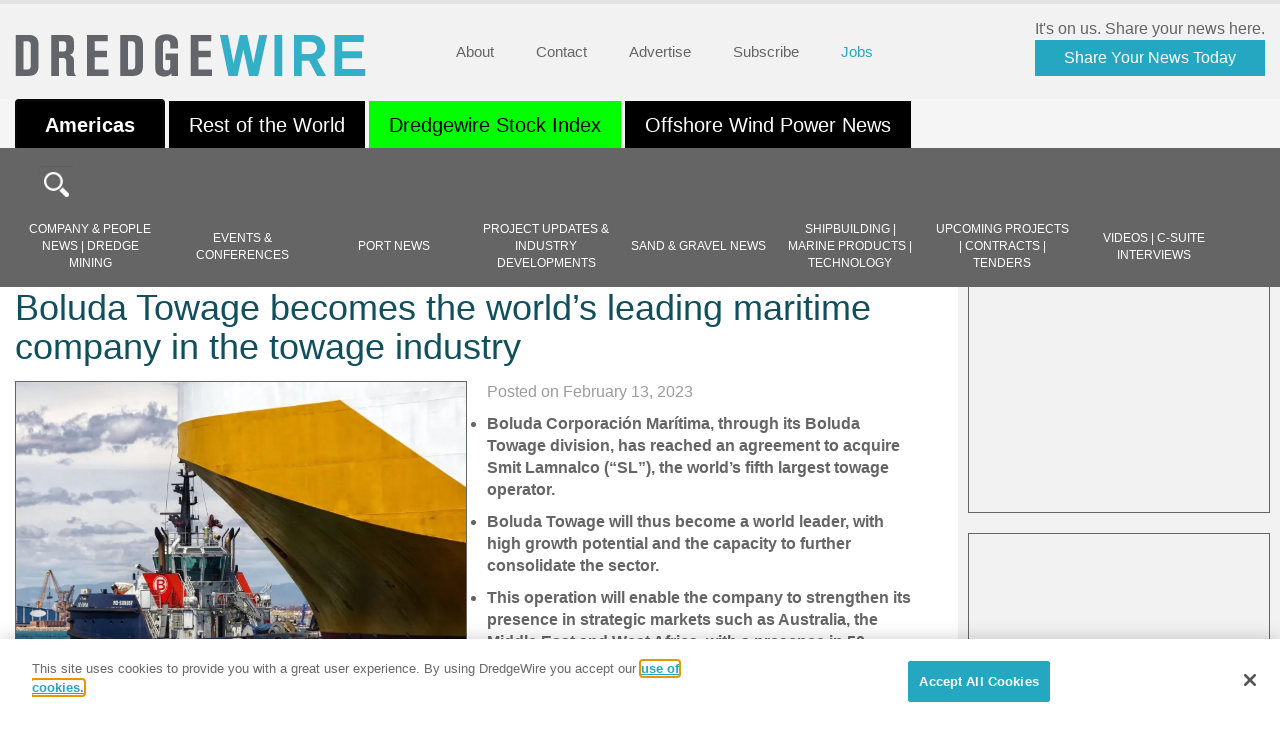

--- FILE ---
content_type: text/html; charset=utf-8
request_url: https://www.google.com/recaptcha/api2/anchor?ar=1&k=6LdzTn0dAAAAAE4Eg9Wih4I57NVHUHiFEZcgQwWb&co=aHR0cHM6Ly9kcmVkZ2V3aXJlLmNvbTo0NDM.&hl=en&v=N67nZn4AqZkNcbeMu4prBgzg&size=invisible&anchor-ms=20000&execute-ms=30000&cb=z6qxyqyh6vac
body_size: 48641
content:
<!DOCTYPE HTML><html dir="ltr" lang="en"><head><meta http-equiv="Content-Type" content="text/html; charset=UTF-8">
<meta http-equiv="X-UA-Compatible" content="IE=edge">
<title>reCAPTCHA</title>
<style type="text/css">
/* cyrillic-ext */
@font-face {
  font-family: 'Roboto';
  font-style: normal;
  font-weight: 400;
  font-stretch: 100%;
  src: url(//fonts.gstatic.com/s/roboto/v48/KFO7CnqEu92Fr1ME7kSn66aGLdTylUAMa3GUBHMdazTgWw.woff2) format('woff2');
  unicode-range: U+0460-052F, U+1C80-1C8A, U+20B4, U+2DE0-2DFF, U+A640-A69F, U+FE2E-FE2F;
}
/* cyrillic */
@font-face {
  font-family: 'Roboto';
  font-style: normal;
  font-weight: 400;
  font-stretch: 100%;
  src: url(//fonts.gstatic.com/s/roboto/v48/KFO7CnqEu92Fr1ME7kSn66aGLdTylUAMa3iUBHMdazTgWw.woff2) format('woff2');
  unicode-range: U+0301, U+0400-045F, U+0490-0491, U+04B0-04B1, U+2116;
}
/* greek-ext */
@font-face {
  font-family: 'Roboto';
  font-style: normal;
  font-weight: 400;
  font-stretch: 100%;
  src: url(//fonts.gstatic.com/s/roboto/v48/KFO7CnqEu92Fr1ME7kSn66aGLdTylUAMa3CUBHMdazTgWw.woff2) format('woff2');
  unicode-range: U+1F00-1FFF;
}
/* greek */
@font-face {
  font-family: 'Roboto';
  font-style: normal;
  font-weight: 400;
  font-stretch: 100%;
  src: url(//fonts.gstatic.com/s/roboto/v48/KFO7CnqEu92Fr1ME7kSn66aGLdTylUAMa3-UBHMdazTgWw.woff2) format('woff2');
  unicode-range: U+0370-0377, U+037A-037F, U+0384-038A, U+038C, U+038E-03A1, U+03A3-03FF;
}
/* math */
@font-face {
  font-family: 'Roboto';
  font-style: normal;
  font-weight: 400;
  font-stretch: 100%;
  src: url(//fonts.gstatic.com/s/roboto/v48/KFO7CnqEu92Fr1ME7kSn66aGLdTylUAMawCUBHMdazTgWw.woff2) format('woff2');
  unicode-range: U+0302-0303, U+0305, U+0307-0308, U+0310, U+0312, U+0315, U+031A, U+0326-0327, U+032C, U+032F-0330, U+0332-0333, U+0338, U+033A, U+0346, U+034D, U+0391-03A1, U+03A3-03A9, U+03B1-03C9, U+03D1, U+03D5-03D6, U+03F0-03F1, U+03F4-03F5, U+2016-2017, U+2034-2038, U+203C, U+2040, U+2043, U+2047, U+2050, U+2057, U+205F, U+2070-2071, U+2074-208E, U+2090-209C, U+20D0-20DC, U+20E1, U+20E5-20EF, U+2100-2112, U+2114-2115, U+2117-2121, U+2123-214F, U+2190, U+2192, U+2194-21AE, U+21B0-21E5, U+21F1-21F2, U+21F4-2211, U+2213-2214, U+2216-22FF, U+2308-230B, U+2310, U+2319, U+231C-2321, U+2336-237A, U+237C, U+2395, U+239B-23B7, U+23D0, U+23DC-23E1, U+2474-2475, U+25AF, U+25B3, U+25B7, U+25BD, U+25C1, U+25CA, U+25CC, U+25FB, U+266D-266F, U+27C0-27FF, U+2900-2AFF, U+2B0E-2B11, U+2B30-2B4C, U+2BFE, U+3030, U+FF5B, U+FF5D, U+1D400-1D7FF, U+1EE00-1EEFF;
}
/* symbols */
@font-face {
  font-family: 'Roboto';
  font-style: normal;
  font-weight: 400;
  font-stretch: 100%;
  src: url(//fonts.gstatic.com/s/roboto/v48/KFO7CnqEu92Fr1ME7kSn66aGLdTylUAMaxKUBHMdazTgWw.woff2) format('woff2');
  unicode-range: U+0001-000C, U+000E-001F, U+007F-009F, U+20DD-20E0, U+20E2-20E4, U+2150-218F, U+2190, U+2192, U+2194-2199, U+21AF, U+21E6-21F0, U+21F3, U+2218-2219, U+2299, U+22C4-22C6, U+2300-243F, U+2440-244A, U+2460-24FF, U+25A0-27BF, U+2800-28FF, U+2921-2922, U+2981, U+29BF, U+29EB, U+2B00-2BFF, U+4DC0-4DFF, U+FFF9-FFFB, U+10140-1018E, U+10190-1019C, U+101A0, U+101D0-101FD, U+102E0-102FB, U+10E60-10E7E, U+1D2C0-1D2D3, U+1D2E0-1D37F, U+1F000-1F0FF, U+1F100-1F1AD, U+1F1E6-1F1FF, U+1F30D-1F30F, U+1F315, U+1F31C, U+1F31E, U+1F320-1F32C, U+1F336, U+1F378, U+1F37D, U+1F382, U+1F393-1F39F, U+1F3A7-1F3A8, U+1F3AC-1F3AF, U+1F3C2, U+1F3C4-1F3C6, U+1F3CA-1F3CE, U+1F3D4-1F3E0, U+1F3ED, U+1F3F1-1F3F3, U+1F3F5-1F3F7, U+1F408, U+1F415, U+1F41F, U+1F426, U+1F43F, U+1F441-1F442, U+1F444, U+1F446-1F449, U+1F44C-1F44E, U+1F453, U+1F46A, U+1F47D, U+1F4A3, U+1F4B0, U+1F4B3, U+1F4B9, U+1F4BB, U+1F4BF, U+1F4C8-1F4CB, U+1F4D6, U+1F4DA, U+1F4DF, U+1F4E3-1F4E6, U+1F4EA-1F4ED, U+1F4F7, U+1F4F9-1F4FB, U+1F4FD-1F4FE, U+1F503, U+1F507-1F50B, U+1F50D, U+1F512-1F513, U+1F53E-1F54A, U+1F54F-1F5FA, U+1F610, U+1F650-1F67F, U+1F687, U+1F68D, U+1F691, U+1F694, U+1F698, U+1F6AD, U+1F6B2, U+1F6B9-1F6BA, U+1F6BC, U+1F6C6-1F6CF, U+1F6D3-1F6D7, U+1F6E0-1F6EA, U+1F6F0-1F6F3, U+1F6F7-1F6FC, U+1F700-1F7FF, U+1F800-1F80B, U+1F810-1F847, U+1F850-1F859, U+1F860-1F887, U+1F890-1F8AD, U+1F8B0-1F8BB, U+1F8C0-1F8C1, U+1F900-1F90B, U+1F93B, U+1F946, U+1F984, U+1F996, U+1F9E9, U+1FA00-1FA6F, U+1FA70-1FA7C, U+1FA80-1FA89, U+1FA8F-1FAC6, U+1FACE-1FADC, U+1FADF-1FAE9, U+1FAF0-1FAF8, U+1FB00-1FBFF;
}
/* vietnamese */
@font-face {
  font-family: 'Roboto';
  font-style: normal;
  font-weight: 400;
  font-stretch: 100%;
  src: url(//fonts.gstatic.com/s/roboto/v48/KFO7CnqEu92Fr1ME7kSn66aGLdTylUAMa3OUBHMdazTgWw.woff2) format('woff2');
  unicode-range: U+0102-0103, U+0110-0111, U+0128-0129, U+0168-0169, U+01A0-01A1, U+01AF-01B0, U+0300-0301, U+0303-0304, U+0308-0309, U+0323, U+0329, U+1EA0-1EF9, U+20AB;
}
/* latin-ext */
@font-face {
  font-family: 'Roboto';
  font-style: normal;
  font-weight: 400;
  font-stretch: 100%;
  src: url(//fonts.gstatic.com/s/roboto/v48/KFO7CnqEu92Fr1ME7kSn66aGLdTylUAMa3KUBHMdazTgWw.woff2) format('woff2');
  unicode-range: U+0100-02BA, U+02BD-02C5, U+02C7-02CC, U+02CE-02D7, U+02DD-02FF, U+0304, U+0308, U+0329, U+1D00-1DBF, U+1E00-1E9F, U+1EF2-1EFF, U+2020, U+20A0-20AB, U+20AD-20C0, U+2113, U+2C60-2C7F, U+A720-A7FF;
}
/* latin */
@font-face {
  font-family: 'Roboto';
  font-style: normal;
  font-weight: 400;
  font-stretch: 100%;
  src: url(//fonts.gstatic.com/s/roboto/v48/KFO7CnqEu92Fr1ME7kSn66aGLdTylUAMa3yUBHMdazQ.woff2) format('woff2');
  unicode-range: U+0000-00FF, U+0131, U+0152-0153, U+02BB-02BC, U+02C6, U+02DA, U+02DC, U+0304, U+0308, U+0329, U+2000-206F, U+20AC, U+2122, U+2191, U+2193, U+2212, U+2215, U+FEFF, U+FFFD;
}
/* cyrillic-ext */
@font-face {
  font-family: 'Roboto';
  font-style: normal;
  font-weight: 500;
  font-stretch: 100%;
  src: url(//fonts.gstatic.com/s/roboto/v48/KFO7CnqEu92Fr1ME7kSn66aGLdTylUAMa3GUBHMdazTgWw.woff2) format('woff2');
  unicode-range: U+0460-052F, U+1C80-1C8A, U+20B4, U+2DE0-2DFF, U+A640-A69F, U+FE2E-FE2F;
}
/* cyrillic */
@font-face {
  font-family: 'Roboto';
  font-style: normal;
  font-weight: 500;
  font-stretch: 100%;
  src: url(//fonts.gstatic.com/s/roboto/v48/KFO7CnqEu92Fr1ME7kSn66aGLdTylUAMa3iUBHMdazTgWw.woff2) format('woff2');
  unicode-range: U+0301, U+0400-045F, U+0490-0491, U+04B0-04B1, U+2116;
}
/* greek-ext */
@font-face {
  font-family: 'Roboto';
  font-style: normal;
  font-weight: 500;
  font-stretch: 100%;
  src: url(//fonts.gstatic.com/s/roboto/v48/KFO7CnqEu92Fr1ME7kSn66aGLdTylUAMa3CUBHMdazTgWw.woff2) format('woff2');
  unicode-range: U+1F00-1FFF;
}
/* greek */
@font-face {
  font-family: 'Roboto';
  font-style: normal;
  font-weight: 500;
  font-stretch: 100%;
  src: url(//fonts.gstatic.com/s/roboto/v48/KFO7CnqEu92Fr1ME7kSn66aGLdTylUAMa3-UBHMdazTgWw.woff2) format('woff2');
  unicode-range: U+0370-0377, U+037A-037F, U+0384-038A, U+038C, U+038E-03A1, U+03A3-03FF;
}
/* math */
@font-face {
  font-family: 'Roboto';
  font-style: normal;
  font-weight: 500;
  font-stretch: 100%;
  src: url(//fonts.gstatic.com/s/roboto/v48/KFO7CnqEu92Fr1ME7kSn66aGLdTylUAMawCUBHMdazTgWw.woff2) format('woff2');
  unicode-range: U+0302-0303, U+0305, U+0307-0308, U+0310, U+0312, U+0315, U+031A, U+0326-0327, U+032C, U+032F-0330, U+0332-0333, U+0338, U+033A, U+0346, U+034D, U+0391-03A1, U+03A3-03A9, U+03B1-03C9, U+03D1, U+03D5-03D6, U+03F0-03F1, U+03F4-03F5, U+2016-2017, U+2034-2038, U+203C, U+2040, U+2043, U+2047, U+2050, U+2057, U+205F, U+2070-2071, U+2074-208E, U+2090-209C, U+20D0-20DC, U+20E1, U+20E5-20EF, U+2100-2112, U+2114-2115, U+2117-2121, U+2123-214F, U+2190, U+2192, U+2194-21AE, U+21B0-21E5, U+21F1-21F2, U+21F4-2211, U+2213-2214, U+2216-22FF, U+2308-230B, U+2310, U+2319, U+231C-2321, U+2336-237A, U+237C, U+2395, U+239B-23B7, U+23D0, U+23DC-23E1, U+2474-2475, U+25AF, U+25B3, U+25B7, U+25BD, U+25C1, U+25CA, U+25CC, U+25FB, U+266D-266F, U+27C0-27FF, U+2900-2AFF, U+2B0E-2B11, U+2B30-2B4C, U+2BFE, U+3030, U+FF5B, U+FF5D, U+1D400-1D7FF, U+1EE00-1EEFF;
}
/* symbols */
@font-face {
  font-family: 'Roboto';
  font-style: normal;
  font-weight: 500;
  font-stretch: 100%;
  src: url(//fonts.gstatic.com/s/roboto/v48/KFO7CnqEu92Fr1ME7kSn66aGLdTylUAMaxKUBHMdazTgWw.woff2) format('woff2');
  unicode-range: U+0001-000C, U+000E-001F, U+007F-009F, U+20DD-20E0, U+20E2-20E4, U+2150-218F, U+2190, U+2192, U+2194-2199, U+21AF, U+21E6-21F0, U+21F3, U+2218-2219, U+2299, U+22C4-22C6, U+2300-243F, U+2440-244A, U+2460-24FF, U+25A0-27BF, U+2800-28FF, U+2921-2922, U+2981, U+29BF, U+29EB, U+2B00-2BFF, U+4DC0-4DFF, U+FFF9-FFFB, U+10140-1018E, U+10190-1019C, U+101A0, U+101D0-101FD, U+102E0-102FB, U+10E60-10E7E, U+1D2C0-1D2D3, U+1D2E0-1D37F, U+1F000-1F0FF, U+1F100-1F1AD, U+1F1E6-1F1FF, U+1F30D-1F30F, U+1F315, U+1F31C, U+1F31E, U+1F320-1F32C, U+1F336, U+1F378, U+1F37D, U+1F382, U+1F393-1F39F, U+1F3A7-1F3A8, U+1F3AC-1F3AF, U+1F3C2, U+1F3C4-1F3C6, U+1F3CA-1F3CE, U+1F3D4-1F3E0, U+1F3ED, U+1F3F1-1F3F3, U+1F3F5-1F3F7, U+1F408, U+1F415, U+1F41F, U+1F426, U+1F43F, U+1F441-1F442, U+1F444, U+1F446-1F449, U+1F44C-1F44E, U+1F453, U+1F46A, U+1F47D, U+1F4A3, U+1F4B0, U+1F4B3, U+1F4B9, U+1F4BB, U+1F4BF, U+1F4C8-1F4CB, U+1F4D6, U+1F4DA, U+1F4DF, U+1F4E3-1F4E6, U+1F4EA-1F4ED, U+1F4F7, U+1F4F9-1F4FB, U+1F4FD-1F4FE, U+1F503, U+1F507-1F50B, U+1F50D, U+1F512-1F513, U+1F53E-1F54A, U+1F54F-1F5FA, U+1F610, U+1F650-1F67F, U+1F687, U+1F68D, U+1F691, U+1F694, U+1F698, U+1F6AD, U+1F6B2, U+1F6B9-1F6BA, U+1F6BC, U+1F6C6-1F6CF, U+1F6D3-1F6D7, U+1F6E0-1F6EA, U+1F6F0-1F6F3, U+1F6F7-1F6FC, U+1F700-1F7FF, U+1F800-1F80B, U+1F810-1F847, U+1F850-1F859, U+1F860-1F887, U+1F890-1F8AD, U+1F8B0-1F8BB, U+1F8C0-1F8C1, U+1F900-1F90B, U+1F93B, U+1F946, U+1F984, U+1F996, U+1F9E9, U+1FA00-1FA6F, U+1FA70-1FA7C, U+1FA80-1FA89, U+1FA8F-1FAC6, U+1FACE-1FADC, U+1FADF-1FAE9, U+1FAF0-1FAF8, U+1FB00-1FBFF;
}
/* vietnamese */
@font-face {
  font-family: 'Roboto';
  font-style: normal;
  font-weight: 500;
  font-stretch: 100%;
  src: url(//fonts.gstatic.com/s/roboto/v48/KFO7CnqEu92Fr1ME7kSn66aGLdTylUAMa3OUBHMdazTgWw.woff2) format('woff2');
  unicode-range: U+0102-0103, U+0110-0111, U+0128-0129, U+0168-0169, U+01A0-01A1, U+01AF-01B0, U+0300-0301, U+0303-0304, U+0308-0309, U+0323, U+0329, U+1EA0-1EF9, U+20AB;
}
/* latin-ext */
@font-face {
  font-family: 'Roboto';
  font-style: normal;
  font-weight: 500;
  font-stretch: 100%;
  src: url(//fonts.gstatic.com/s/roboto/v48/KFO7CnqEu92Fr1ME7kSn66aGLdTylUAMa3KUBHMdazTgWw.woff2) format('woff2');
  unicode-range: U+0100-02BA, U+02BD-02C5, U+02C7-02CC, U+02CE-02D7, U+02DD-02FF, U+0304, U+0308, U+0329, U+1D00-1DBF, U+1E00-1E9F, U+1EF2-1EFF, U+2020, U+20A0-20AB, U+20AD-20C0, U+2113, U+2C60-2C7F, U+A720-A7FF;
}
/* latin */
@font-face {
  font-family: 'Roboto';
  font-style: normal;
  font-weight: 500;
  font-stretch: 100%;
  src: url(//fonts.gstatic.com/s/roboto/v48/KFO7CnqEu92Fr1ME7kSn66aGLdTylUAMa3yUBHMdazQ.woff2) format('woff2');
  unicode-range: U+0000-00FF, U+0131, U+0152-0153, U+02BB-02BC, U+02C6, U+02DA, U+02DC, U+0304, U+0308, U+0329, U+2000-206F, U+20AC, U+2122, U+2191, U+2193, U+2212, U+2215, U+FEFF, U+FFFD;
}
/* cyrillic-ext */
@font-face {
  font-family: 'Roboto';
  font-style: normal;
  font-weight: 900;
  font-stretch: 100%;
  src: url(//fonts.gstatic.com/s/roboto/v48/KFO7CnqEu92Fr1ME7kSn66aGLdTylUAMa3GUBHMdazTgWw.woff2) format('woff2');
  unicode-range: U+0460-052F, U+1C80-1C8A, U+20B4, U+2DE0-2DFF, U+A640-A69F, U+FE2E-FE2F;
}
/* cyrillic */
@font-face {
  font-family: 'Roboto';
  font-style: normal;
  font-weight: 900;
  font-stretch: 100%;
  src: url(//fonts.gstatic.com/s/roboto/v48/KFO7CnqEu92Fr1ME7kSn66aGLdTylUAMa3iUBHMdazTgWw.woff2) format('woff2');
  unicode-range: U+0301, U+0400-045F, U+0490-0491, U+04B0-04B1, U+2116;
}
/* greek-ext */
@font-face {
  font-family: 'Roboto';
  font-style: normal;
  font-weight: 900;
  font-stretch: 100%;
  src: url(//fonts.gstatic.com/s/roboto/v48/KFO7CnqEu92Fr1ME7kSn66aGLdTylUAMa3CUBHMdazTgWw.woff2) format('woff2');
  unicode-range: U+1F00-1FFF;
}
/* greek */
@font-face {
  font-family: 'Roboto';
  font-style: normal;
  font-weight: 900;
  font-stretch: 100%;
  src: url(//fonts.gstatic.com/s/roboto/v48/KFO7CnqEu92Fr1ME7kSn66aGLdTylUAMa3-UBHMdazTgWw.woff2) format('woff2');
  unicode-range: U+0370-0377, U+037A-037F, U+0384-038A, U+038C, U+038E-03A1, U+03A3-03FF;
}
/* math */
@font-face {
  font-family: 'Roboto';
  font-style: normal;
  font-weight: 900;
  font-stretch: 100%;
  src: url(//fonts.gstatic.com/s/roboto/v48/KFO7CnqEu92Fr1ME7kSn66aGLdTylUAMawCUBHMdazTgWw.woff2) format('woff2');
  unicode-range: U+0302-0303, U+0305, U+0307-0308, U+0310, U+0312, U+0315, U+031A, U+0326-0327, U+032C, U+032F-0330, U+0332-0333, U+0338, U+033A, U+0346, U+034D, U+0391-03A1, U+03A3-03A9, U+03B1-03C9, U+03D1, U+03D5-03D6, U+03F0-03F1, U+03F4-03F5, U+2016-2017, U+2034-2038, U+203C, U+2040, U+2043, U+2047, U+2050, U+2057, U+205F, U+2070-2071, U+2074-208E, U+2090-209C, U+20D0-20DC, U+20E1, U+20E5-20EF, U+2100-2112, U+2114-2115, U+2117-2121, U+2123-214F, U+2190, U+2192, U+2194-21AE, U+21B0-21E5, U+21F1-21F2, U+21F4-2211, U+2213-2214, U+2216-22FF, U+2308-230B, U+2310, U+2319, U+231C-2321, U+2336-237A, U+237C, U+2395, U+239B-23B7, U+23D0, U+23DC-23E1, U+2474-2475, U+25AF, U+25B3, U+25B7, U+25BD, U+25C1, U+25CA, U+25CC, U+25FB, U+266D-266F, U+27C0-27FF, U+2900-2AFF, U+2B0E-2B11, U+2B30-2B4C, U+2BFE, U+3030, U+FF5B, U+FF5D, U+1D400-1D7FF, U+1EE00-1EEFF;
}
/* symbols */
@font-face {
  font-family: 'Roboto';
  font-style: normal;
  font-weight: 900;
  font-stretch: 100%;
  src: url(//fonts.gstatic.com/s/roboto/v48/KFO7CnqEu92Fr1ME7kSn66aGLdTylUAMaxKUBHMdazTgWw.woff2) format('woff2');
  unicode-range: U+0001-000C, U+000E-001F, U+007F-009F, U+20DD-20E0, U+20E2-20E4, U+2150-218F, U+2190, U+2192, U+2194-2199, U+21AF, U+21E6-21F0, U+21F3, U+2218-2219, U+2299, U+22C4-22C6, U+2300-243F, U+2440-244A, U+2460-24FF, U+25A0-27BF, U+2800-28FF, U+2921-2922, U+2981, U+29BF, U+29EB, U+2B00-2BFF, U+4DC0-4DFF, U+FFF9-FFFB, U+10140-1018E, U+10190-1019C, U+101A0, U+101D0-101FD, U+102E0-102FB, U+10E60-10E7E, U+1D2C0-1D2D3, U+1D2E0-1D37F, U+1F000-1F0FF, U+1F100-1F1AD, U+1F1E6-1F1FF, U+1F30D-1F30F, U+1F315, U+1F31C, U+1F31E, U+1F320-1F32C, U+1F336, U+1F378, U+1F37D, U+1F382, U+1F393-1F39F, U+1F3A7-1F3A8, U+1F3AC-1F3AF, U+1F3C2, U+1F3C4-1F3C6, U+1F3CA-1F3CE, U+1F3D4-1F3E0, U+1F3ED, U+1F3F1-1F3F3, U+1F3F5-1F3F7, U+1F408, U+1F415, U+1F41F, U+1F426, U+1F43F, U+1F441-1F442, U+1F444, U+1F446-1F449, U+1F44C-1F44E, U+1F453, U+1F46A, U+1F47D, U+1F4A3, U+1F4B0, U+1F4B3, U+1F4B9, U+1F4BB, U+1F4BF, U+1F4C8-1F4CB, U+1F4D6, U+1F4DA, U+1F4DF, U+1F4E3-1F4E6, U+1F4EA-1F4ED, U+1F4F7, U+1F4F9-1F4FB, U+1F4FD-1F4FE, U+1F503, U+1F507-1F50B, U+1F50D, U+1F512-1F513, U+1F53E-1F54A, U+1F54F-1F5FA, U+1F610, U+1F650-1F67F, U+1F687, U+1F68D, U+1F691, U+1F694, U+1F698, U+1F6AD, U+1F6B2, U+1F6B9-1F6BA, U+1F6BC, U+1F6C6-1F6CF, U+1F6D3-1F6D7, U+1F6E0-1F6EA, U+1F6F0-1F6F3, U+1F6F7-1F6FC, U+1F700-1F7FF, U+1F800-1F80B, U+1F810-1F847, U+1F850-1F859, U+1F860-1F887, U+1F890-1F8AD, U+1F8B0-1F8BB, U+1F8C0-1F8C1, U+1F900-1F90B, U+1F93B, U+1F946, U+1F984, U+1F996, U+1F9E9, U+1FA00-1FA6F, U+1FA70-1FA7C, U+1FA80-1FA89, U+1FA8F-1FAC6, U+1FACE-1FADC, U+1FADF-1FAE9, U+1FAF0-1FAF8, U+1FB00-1FBFF;
}
/* vietnamese */
@font-face {
  font-family: 'Roboto';
  font-style: normal;
  font-weight: 900;
  font-stretch: 100%;
  src: url(//fonts.gstatic.com/s/roboto/v48/KFO7CnqEu92Fr1ME7kSn66aGLdTylUAMa3OUBHMdazTgWw.woff2) format('woff2');
  unicode-range: U+0102-0103, U+0110-0111, U+0128-0129, U+0168-0169, U+01A0-01A1, U+01AF-01B0, U+0300-0301, U+0303-0304, U+0308-0309, U+0323, U+0329, U+1EA0-1EF9, U+20AB;
}
/* latin-ext */
@font-face {
  font-family: 'Roboto';
  font-style: normal;
  font-weight: 900;
  font-stretch: 100%;
  src: url(//fonts.gstatic.com/s/roboto/v48/KFO7CnqEu92Fr1ME7kSn66aGLdTylUAMa3KUBHMdazTgWw.woff2) format('woff2');
  unicode-range: U+0100-02BA, U+02BD-02C5, U+02C7-02CC, U+02CE-02D7, U+02DD-02FF, U+0304, U+0308, U+0329, U+1D00-1DBF, U+1E00-1E9F, U+1EF2-1EFF, U+2020, U+20A0-20AB, U+20AD-20C0, U+2113, U+2C60-2C7F, U+A720-A7FF;
}
/* latin */
@font-face {
  font-family: 'Roboto';
  font-style: normal;
  font-weight: 900;
  font-stretch: 100%;
  src: url(//fonts.gstatic.com/s/roboto/v48/KFO7CnqEu92Fr1ME7kSn66aGLdTylUAMa3yUBHMdazQ.woff2) format('woff2');
  unicode-range: U+0000-00FF, U+0131, U+0152-0153, U+02BB-02BC, U+02C6, U+02DA, U+02DC, U+0304, U+0308, U+0329, U+2000-206F, U+20AC, U+2122, U+2191, U+2193, U+2212, U+2215, U+FEFF, U+FFFD;
}

</style>
<link rel="stylesheet" type="text/css" href="https://www.gstatic.com/recaptcha/releases/N67nZn4AqZkNcbeMu4prBgzg/styles__ltr.css">
<script nonce="cc2QvheMWYMDotyBQ77u8g" type="text/javascript">window['__recaptcha_api'] = 'https://www.google.com/recaptcha/api2/';</script>
<script type="text/javascript" src="https://www.gstatic.com/recaptcha/releases/N67nZn4AqZkNcbeMu4prBgzg/recaptcha__en.js" nonce="cc2QvheMWYMDotyBQ77u8g">
      
    </script></head>
<body><div id="rc-anchor-alert" class="rc-anchor-alert"></div>
<input type="hidden" id="recaptcha-token" value="[base64]">
<script type="text/javascript" nonce="cc2QvheMWYMDotyBQ77u8g">
      recaptcha.anchor.Main.init("[\x22ainput\x22,[\x22bgdata\x22,\x22\x22,\[base64]/[base64]/[base64]/bmV3IHJbeF0oY1swXSk6RT09Mj9uZXcgclt4XShjWzBdLGNbMV0pOkU9PTM/bmV3IHJbeF0oY1swXSxjWzFdLGNbMl0pOkU9PTQ/[base64]/[base64]/[base64]/[base64]/[base64]/[base64]/[base64]/[base64]\x22,\[base64]\\u003d\\u003d\x22,\x22V8Ouwp3CrFZ1a8K1wr7CuMOnT8O0fcOBfVvDg8K8wqQUw5RHwqxOQ8O0w59Dw6PCvcKSKMKnL0rCtMKKwozDi8KhV8OZCcOgw44LwpIUdlg5wrTDocOBwpDCpR3DmMOvw5lSw5nDvlbCuAZ/BsOhwrXDmDR7M2PCv1wpFsKPMMK6CcKVF0rDtCBAwrHCrcOBBFbCr1I3YMOhF8Kzwr8TQ33DoANBwpXCnTppwqXDkBw/ecKhRMOSDmPCucOHwqbDtyzDvUk3C8OKw6fDgcO9LybClMKeGMOPw7AuSGbDg3sLw47DsX0vw7Z3wqV6wovCqcK3wq3CsxAwwrLDnzsHPcK/PAMLZcOhCXBPwp8Qw4k4MTvDtWPClcOgw7t/w6nDnMOxw5pGw6FNw6JGwrXCuMO8cMOsKTlaHxzCr8KXwr8SwovDjMKLwqQCThFsd1U0w7ldSMOWw4oAfsKTUzlEwojClMOcw4XDrkdrwrgDwqPCiw7DvAdPNMKqw4jDqsKcwrxBIB3DuhLDpMKFwpRXwo4lw6VPwq8iwpsQQhDCtQ1LZjcwGsKKTF/DuMO3KUfCi3MbNHRyw449wprCoiE9wrIUER3CpTVhw6HDgzVmw5LDrVHDjwoWPsOnw5/DhmU/[base64]/EG49bT7CpCHDuTHDq0LCssKEEcKZwqvDrSLCi1Adw50SE8KuOVrCjsKcw7LCscK1MMKTfw5uwrlAwqg6w61awp8fQcKjGR03FhplaMO0P0bCgsKjw5BdwrfDvDR6w4gjwp0TwpNfbHJPNkEpIcORVhPCsE7Dn8OeVVJxwrPDmcOcw58FwrjDoXUbQQInw7/Cn8KrPsOkPsKow6h5Q3TCpA3ClmRdwqx6DcKYw47DvsKlEcKnSkbDmcOOScO0JMKBFXLCm8Ovw6jCrwbDqQVbwpgoasK5wpAAw6HCtMO5CRDCvsOgwoEBCQxEw6EGZg1Aw6VPdcOXwrbDi8Osa0MfCg7Do8K6w5nDhF7CicOeWsKUEn/DvMKFGVDCuAVmJSVlb8KTwr/DoMK/wq7Dsj02McKnFGrCiWEEwqFzwrXCtcKQFAVJEMKLbsOJXQnDqT/Ds8OoK15ye1E5wqDDikzDgkLCshjDmMOHIMKtLsK8worCr8OUEj9mwrPCu8OPGRNsw7vDjsOTwofDq8OiW8KBU1Rnw7UVwqcDwovDh8Ofwro1GXjCssKmw792bC0pwpEGO8K9aAPChEJRbGhow6FRQ8OTTcK1w7gWw5VjIsKUUhdDwqxywoHDqMKuVld/w5LCksKmwqTDp8OeCFnDonA8w6nCiTIoXMOQLHsYam/DribCqjBPw68eYnB8wrJeZMOqXBdMw6LDsxLDqMK/[base64]/CscOCKsOPIgzCj8KJw4IIw4VlwqTDuDAiwo/[base64]/Dg1tmScKqRSTClC4oGsKbwp/CosO2w4PCsMOVHh7Dv8KVw68Vw6vCi1XDsXUZwp3Dlk4bwqjCh8Ovf8KSwo3Dl8KPDzQdw4/Chk4fD8OQwok8ScOEw5ZCZnF/[base64]/wo9qYMKYaGx0w4AowrHCncOxwqVMwrg2w7MpclzCrMK0wr/[base64]/DnHHDnsOBwqPCmsKDwqbDvcK3Ul1zOzI+K25EL0jDssK0wqpRw6hEOMKURcOGw7XCoMOWIMORwonCiHkIE8OuH0/CpHoaw5TDjirCkDYSYsO4w78Mw5nCnWFIHSTDpcKew6IaCMKxw5rDscOvR8OOwoIqRxnCi3DDjz1Gw6rCpEtSBcKCAV3DqAJGwqVNdMKmJsKXOcKWBEcCwrcuwpZyw6UGw6Nrw53CkjwmcEVmF8KNw4tMG8OVwrXDn8O6M8KDw5nDoHlkWcOtbMKYQn7CjjxhwoRZw6/ChmVLECJMw43CoVMiwqgpJMOAIMK5JigQEzVkwrrCv3V4wrTCvXjCtG/DmcKQeF/Cu3t/[base64]/[base64]/DosKubcK8w6x9QmLDq8O6UXI4wrbChcKmw559w4law5jCnsO8DAMFUsKWOsOxw6jDpcOPH8ODwpIoN8KSw53CjB5BKsOPccOYXsKnLMO4cgjDhcO/OWhmHkEVwrJIAxQHJ8KJwopsVw5kw4ExwrjCrUbDlxJNwq9CLBHCj8O3w7ICAMKow4k0wrTDhw7CmBwhC2HCpMKMEsOiI2LDj13DiGx1w6rCgXo1MMK4wog/dxDDssKrwo3DscKTwrbDt8KuacOHVsKcXcOgTMOuwpJYdMKocG8NwpPDvSnDhcK9acKIw5QoIMKmccOZw60Hw5EcwqPDnsKlSnzCuCPClTVVwpnDkH/[base64]/CiMOKNXcid8KQwpLDuWZswp3CuC3Cvysow4pCDTkew6TDsWdvR3nCvxh0w63DrwjCs31Jw5RUEMONw7nDr0LDqMK6w4VVwpfDsVYUw5MNfcKkXMKjHsOYfVnDnFgAL0tlOsKcBAAMw5nCpmPDscK9w7rClcKXRRoxw453w6BaS2cKw7XDiyvCt8K5AnjCmxvCtm/CgMKwNlEfNXhDwozCgsOGP8K4wp/Cs8KZLsKrIMOLRRrCgsOCH0fCs8OiECtNw6k1YCo0wrVow4oqfcOswoouw47DicOMwowlTUbCkAgwJHjDnwbDgcKBw4/Ch8OKPcOvwrbDt3gTw5Jra8KKw4s0X0fCv8KBcsO0wrllwqV8WlQTKcOlw5vDrsOacMKdAsKTwp/[base64]/Cvk41wqkcwoLDtDslN8OZYcKveifDoX4YIMOEwqPDhcO2MyMtC3jCghnCjnnCv2QWKcOSQcO9Q2nDsCfDv2XCnCLDpsOia8KHwrXCssOzwrB9YBHDlcO0IsOewqPCkMOgMMKCcQhUO1bDrcO1TMO6Jn5xw7R5w7/CtmgOw4XClcKrwqsOwpkMVFFqJThqw5l3wr3DtSYQYcK0wqzCujMIJALDoSxOU8K2RsO/ShbDocOzwrUUDcKrLjxew6gdw5rDnsOUKxzDgE/DoMK7G3pRw5LCpMKpw67CvMOBwpDCmnkZwpHCixzCq8OKOHdYQAQVwoLCiMOzw47CrsK0w7QeUi59a0Uow5nCs3PDtF7CpsOkwojDnsO0TyvCgXPChsKXw4zDm8Oew4J5NQ/DlSc/[base64]/[base64]/CvQ0kSMODw6xQwqjDr8O4w5jCnz4rElbDusKXwo98wrXCiyt+AsO/GsKjw5hdw7cOQArDv8OXwp7DmTlJw7HCg18Rw4XDokMOworDrGt4wrdtFjLCk0LCmMKswojCtMOHwr99w4fDmsKzb13CpsOVVsO9woVzwrYhw5zDjiIJwr4mwrPDsylsw7XDmMO3w6BnaiHDkFRew5DCqmnCg2DDtsOzJsKDNMKJw4vCpsKawqXCv8KoBcKkwrfDmcK/w7Npw5BVSiQhak8MX8OWdBfDvMKJUMKNw6VdBS1YwoxaCsOUFcK9YcOzw70QwqB3BMOOwoF4IMKiw5g7w51JdsKzfsOOWsOrV0hEwrvCk1bDjcK0wpjDg8KKBMKTYGhMDHI3dH9Kwq0FO0bDosOpwo8VIUZZw6YTfXXDtMODwp/ComPCmsK9WcO+M8OGwoEQTsKXXwUCNXF4B2zDmRLDncOzIMKBw5LDrMKECkvDvcK4RVPCrcKhdD0xG8K1RsO7wq/DmQHDh8KWw4HDh8Oiwp/CskocMht9w5IIZm7CjsKEwpdswpR5w7wHw6jCscKLEnwTw4oswqvCoD3DrsKAEsKtK8KnwoLDgcKuMEcFwqtMTy88EcKQw5zCtw7DkcKtwqwiCsK0Chkhw4XDm1rDgh/ChWXCkcOdwrpoEcOGwpnCt8Kta8KHw7p3w5LCtX/[base64]/w4TCrcKAwok5wq8Iwo7DrVshw57DrUFXwr/CpsODIcK3wrgHYMKPwoxYw4ERw5jDqcO8w5RkH8Orw7jDgsOxw6UvwpnDr8Olwp/Dp3fCkWALL0TCmBpIBRhkDcO4T8ODw7BHwr1/w6nDlhIkw6wcwpXCgC7CgcKLwp7DmcORCMOlw4hFwrZuGxhpW8ORw7Ifw6zDhcOwwrfClFTDj8OhDBQaU8OfBiFGRiwZTgPDmiQdw53CuTMPDsKkFcOSw4/CsXjCpWAewoEuacODJTdYwpxVMX7DrMKJw6Bow4lZWnzDl1YSNcKnwpJ6DsO7NVTCvsKMwofDswLDv8OSwoQDwr1tA8O8RcKtwpfCqMKZYEbChMOFw4HCj8OHbw3Cg2/DlClywpU5wp3CpsO/ZkDDk3fClcKyKTfCpMOfwo5FDMODw5IHw6sCHDAtBMKBM13CsMO/w656w4fCpsKww74jLiDDoW/Ckxdcw7sUw6o8LwZhw7lwfTzDtV0Lw6jDqMKIUBp4wrJhw4cEwrHDnjDCjDDCoMOsw5PDssK1LTdvQ8KKwprDggXDkCgjB8OcK8Ovw5UTAcOkwp/CssKWwrjDvsKxEw1BTB7Di0DCtMOqwojCozA9w5nCoMOOB3XCqsKzdcKvPcO3wpvDvHLCkwF8Qk7ChFFFwqnCpCRFUcKOC8O7bGTDhBzDlGkZE8O/DcOswovCu3Utw5nCgcKhw6doLjrDhGVMBj/DlA05woLDuHDCuWTCrXZHwoUrw7PCtVFQImsAdsOoEncodcOYwroIwp8Rw78WwrQpRTjDpAdWC8OMK8KPw4nDtMOuw7jCthkeasKtw41zWcKMLWB/cG4Uwr8Uwr94wrvDtMKuI8OZw57DrsOFQRk1GVfDocOSw4gow7l+wpjDmTnDmcKIwopgwpnCghbCisOeOh4cAlPDo8OtTAc6w5vDgzzClsO7w4RKbQE4wrYPdsKRSMO3wrADwoMhRMK/w6/[base64]/[base64]/DvkzDmMO/[base64]/XsOxwqBWwrxAw77Cozlyw73DrkDCkMO5w69bVgxbwojDrGVHwoN2bcOnw7/[base64]/[base64]/ChhI6QsKTwqnCqy7DuMOlSmYHwqBawogHw6VIIlwNwolSw57DlkF4AMKLRMKowoZjVU86HW7Cihw7wrDDkHjDnMKhd1vDsMO6C8Onw4/ClMKxXsOJLcORQmbClcOsKg9Lw5UgR8KtPMOzwp3DnzgbLlHDigl6w4hxwp0lVQovAsK7ecKew5o3w6w2w6d/S8KLwohGw55sY8KOAMKHwogPw7/[base64]/[base64]/wqR9woPCh8OmBcKVWMOVZXhzJT06acKbwpAVwqoLeEgCT8ONK3QNJDzCuTdhTMO2ATgbLMKuAk7ChE/CrH4ew7JJw4jCp8O/w65bwpHDojMIChhhw5XCl8Otw6LDomnDmS/DjsOAwqxAw4LCsBlXwrzCvhvCrsKXw5TDth8JwoIswqBhw5jCjALDkVLDsQbCt8OSe0jDscKxwo7CqGt3wpMvEsKfwpNSfcKpW8OWw6jCkcOtKg3Du8Kew4YQw69hw5rCvBpFYXLDtMOdw6jCvRxoTMO/[base64]/[base64]/DmljChcOowrXCn8Kaw483wpjDksOVw4/CvwVmLsKxwqjDq8Kpw7kqY8OUwoPCmsOBwq4HJcOLJwjCuHoHwqTCucO/ImjDpSZ7w4d/[base64]/CtMKfwqBew7ZOZsK5LXDCrsOZccOiw7LDuTvCs8OnwpUADMOSLhTCj8OxOWl+FcOOw7vChAPDocO7G1gHwq/Dp23Cl8O7wqHDp8OFXgnDlsKIwpPCo3TDpk8Cw6PDkcKmwqUgw5tKwrPCuMK4wpXDs1fChcKRwqzDuUlRw6pMw4Qtw7vDlMKAZcKew4x0KcOcTMKHXR/CmMONwpwOw7vCqRzCiC83BhLCiz4jwrfDpigROQTCpCjCt8OtR8OPwp8LUiXDmMKoPFEmw6/CuMORw5rCocKKW8OgwoBbLUvCr8OIMHMmw7LCoUPCicK2w4PDo3nDklLCncKzemFHHcKsw4Y2IHHDpcKDwpAvBXDCqcKpXsKNDggTHsKrLGI1FcK9R8KtFXQ0TsK+w6PDvMKfO8K6TSUZw7TDs2QUw4bCozXDgcK4w7wND3vCisKqXMKlFMO7N8KhDTRew6Aow6DCnR/Dq8OvOE3CrMKTwq7DmcKRKsK7FV0/F8KDw53DthxjGU0PwqTCuMOOPsKOHGR4GcOewq3DsMKuw5Npw7zDp8KPKQfDg0pLICt4f8KTw7FjwqPDsH/[base64]/GMK4wqbDocORw5YzV8OPwo1Kw4LCghYbwqhdwpxPwqwZG1bCqBdzwqwIUMOiNcOKdcKkwrVGH8OcdsKTw6jCtcOUW8KBw6PClSoXd3rCin/DlkXCl8KXwoEJwqA4wr58IMKRwqQRw6tNExHCqcOuwpHDuMOmw4LDhcKYwo7Dl27DnMKww4dUwrE/[base64]/[base64]/[base64]/wrTDpy4Gwq4cGEHDpDsvwoLCuDXDh1Mgw6fDgl/ChTTChMK9wr8OXMO/K8KCw4/DsMKLIjkewoHDk8OYBEgdasKdNhjDvj1Sw4LDlkJGPsO1wqFUIgLDpX51w7HDusOXwoktwptmwojCrMOVwo5LIUvCmwBCwoBww7jChMOQd8KTw6rDg8OrEQ53wp8uJMKWKCzDkVImWX/[base64]/wpB0dDDDjnnCslDCohHDt2/DqsOdTiwyw7jCrkLDm1w3NyDCkMOmNcOswqDCs8KbH8OZw6vDvMO6w5ZNLmwJSUYQFx4uw7XDuMO2worCr0UCWxQZwqDClAJKXcO8eW9mTMOEHw4qbAzDmsOpwrQRbn3DpFnChmXDvMKBSMO2w6AVZcODw6bDk0nCszbDvw7DmsKUMWU/wrxcwoDDvXTDij8jw7VJKm4FcMKaCMOEw5HCpcOpVwvDjMKOUcO2wrYxGsKiw5Qqw5nDkzklb8K0YgNqSMO1w4lHw4zCg2PCv0kybVDCgcKzw5kqwp/[base64]/[base64]/w7lHw6VEIcOGPUEhwr7DgX/Cr8OswrfCtcO7woVgMQrClxodw7/Co8Kow4w/wrRdwrjDmjrCmmnCucO/[base64]/wqFeI34oYABhw5QMfMKFHmlFTnUbGcOIK8K1w5k6bzvCnWkZw44QwqRRw7DDknDCscO5fWY/AsOmHlpUMG3DnlNxCcKsw61qScKrdw3Cpy4uCCHDgsO1w5DDrsKcw4XDn07DvMKUGm3CtsOQw6TDj8Kiw4ADIVgFw6BrCsKzwrBhw4ceKMKoLh/Dh8Kdw5DDmcOFwqXDjQ5ww6ozOcO4w53DhDTDp8OZN8OwwoVtw6Emw6RFwot3fXzDqk8tw4ElQsOuw6BbZsOsPMOFMTd4w5/DsQrCrF3CmnPDp0nCoVfDtlQGUyDCsXXDr35FVcO+wpcMwpRUwr8+wpJWw65iZcKkcD/[base64]/CgR3DsjPDhBRnwqnChnbCqEUrw4QQw6rDokLCvcKoc8KtwqPDk8Osw4wjFzxSw45pK8K1wqfCoHXCisK2w4Y+woDCqsKsw6XCpiF5wq/DiQNHIMO1DghmwqbDgsOjw7LCiThcZMOqOsO2w4VDfsO8N3powqAORcOfw7h/w5wvw7XCi2YRw7PDgsK6w7bCs8OqJG8iC8OjIzvDqkvDuCNGwpzCn8O0wrXCoBDDkMK9Yy3ClcKZwoPClsOQa0/CqADCnxc1woPDj8O7CsOXRcKLw610wrjDp8OFwoMmw7HDvMKBw5fCkxLDjEoQbsOAwpk3PkHDlMKaw4rChsOzwo7Cv3zCh8Okw7LCrCHDpMKww4nCmcKzw75+ETZ/KsOewpwawpxmJsOjBjstfcKCLVPDt8KhB8KOw47CogXCpyZ4X21MwqTDkSc4VU7DtMO4DCvDnMOhw5B3J13ClzrDn8OawpIbw7zDh8O/TSLDvcO8w5cPbcKMwpDDtMKXFRk5cF7DglUkwopRPcKeDMOqwrwMwq4Yw67CjMKWFMKUw5Jqw5XCtsO1woh9w57ClUPCqcKSC1cvwqfClWtjdcKHfMKSwpnCrsK8wqbDr3nCusKPR10/w4fDpVTCpX/Cq0fDtsKhwroswonCm8OvwqhWfBVlL8OVdWNTwqbCqglRSxVsR8O2QcO/wp/DpHMswp7DriI6w6XDm8OowodwwoLCjUDDmFrCt8KvVcKqK8OKw7UnwpxIwqXClMO/U1BpfGfCisKGw4Vhw5LCtyAKw79mb8KuwrDDn8KOEcK7wrHDhsO7w40Ow7N7OlZ6woQbOhbCtFLDh8OmGVLClxXDmxNdLcO5woXDlls7w5PCusK/[base64]/CjT4iwopgwokOw49dwr0kw4XCksKrw7sqKcORHgbDvsKfwphCwr/DnlrDssOqw5U0HVMVw5TDrcK1w594LzBWw67CjHnCvMKvTcKEw7/[base64]/CpErDsMOobDVmw4xxJBQ8w6MOFRXDqAPDsgQ+wownw5ckw4kpw7YRwofCjFRoTsKuw6XDnwdJwpPCoVPDgsKrIsKyw7nDjMKzwpPCjcO2w5HDtEvDiVp6wq3Cknd+PMOrw68Lwo/CryrDpcKzc8KiwoDDpMOcHsKBwqZtPzzDosOAMw1Ee317CGxWFFjDtcOFRigPwrgbw64QejU4woLDrMOLFGhcdcOQWkBzJgoTYcK/c8OGMcOVIcKVwodYw68QwrtOwoAhw6oVagEzGyVUwpM8RzHDmMK8w6pkwoXChXDDmDnDkcKYw6jCgzHClMORQMKDwrQLwp7CgmEUAgkZHcKYK0QhTMOFQsKVPhjDgTnDj8KuHDJOwpUcw5VgwrrDm8Okf1YxT8Kuw4XClS7DuA3Cm8Kjw4TCnlZ7BjAgwpF/[base64]/FR3Cky3Cri7Di2dhNcOWYBbCtsKfwpZIwrIGc8OZwojCmzDDvsOPJ1/CrVoyFMKlVcKxIibCrxnCr3LDqEd3WsKxwpnDshpgL2ZOegQ9AGtAwpdfEhbCgEvDucKdwq7DhzlPMH7DszN/BX3ChMK4w64jYcOScnY5w6EVbEgiw43DmMOnw4rCnS8ywpJqfDU3woRYw73ClmEOwoVUM8O9woPCp8OVw40aw7lvDMO/wq3CqcKfPcOswpnDsnzDgSzCh8OvwrnDvDoWGQ9Zwo3DuB/DisKBJS3CjAZJwrzDkSnCugk0w7dQw5rDssKhwpZiwq7CtAjDsMOdwo8gCydswq4kd8Kiwq/Dmk/DsBbCpyTCt8K9w6J7wojCg8K/wpvCq2J0eMOIw57Dl8O0wolHNUrDvsKywppTUMO/w6zDncOFwrrCscKWwqDCnjDDgcK9w5Fhw7JRwoE4VsORDsKDwr0YcsK8w5DCtMKww5kvSkcVQw7DqhXCn0jDiE/[base64]/[base64]/CvMKyaMOtwqlqwohXwr/DrV/Du8ONKFbDp8O8w6vDr8OqccKpw49owpkda0hgO0pPQHvDj2ogwpV/w7nCk8O6w6fDlsONFcOCwohUZMKAVMKbw7jCvmlICTjCgWvDrVHDksKlwojDocOkwowhw4sMfynDvQ7CvnXCrx3DqsOKw4R9FMKWwrBhfcKHJcOtBsKBw6LCssKiwp5Wwq1VwoXDrRwZw7EMwq/Dpix4c8ONZcOYw5rDjsKAcg08wo/DrANRZT1BImvDn8K/UMKCSC0zR8Ohc8OcwqbCj8OkwpXDmsKLd0PCvcOmZ8K0w57DvsOoXm3DlV5xw7TDmMOSGhnCl8ONw5nDqizCn8K9RcKpDMKracKCw7HDnMOiHsO1w5ciwo9qeMO1w5pfw6pKOk81wqFZw7bCicOdwpEpw5/Cq8KUwrUCw4bDr1TCkcOIwrDCsE4vTMK2wqPDhX5Ow6htVsOUwqQVLMKTUBhRw7xFQcOnOD4/w5Yvwr1zwo1XVwZ8M0XDr8OfUV/CgxMdwrrClsKpw67CqEjCtljDmsKhw6E1wpjDsTVrBsOnw6Ihw4HCnhHDkRnCl8K2w6TCgSXCh8OmwprDg1LDicOpwoHCn8KLwqbDrU4tQcOxw6kFw7zCmsOnWm/Ct8OKXGTDliPDmh0gwp7CsgbDvlLDn8KRNE/CicOEw71qIsOPHwAxYgLDtG8lw71tITHDuG/DrMOCw6Ivwrtgw7F4EMOEwpRgMsKlwoM/RDw/[base64]/DkxfCri0Qwq/DpTIPw5XDkgDCk8OZw7wldhc2OcKmPxvDj8KywolsWCfCjE0Dw43Dp8KiXcOUGyTDhgEOw5klwosuDsOoBMOPw7nCuMOFwoNyMwt2VmbDpjTDoBXDq8OLw787aMO8woDDrUxoHz/DmR3Cm8K2w6LCpSo/w5HDhcO/[base64]/CmiVVFcKmwr5HwrVgMMOdAzjCsMO5FcKhDlDCvMOVwocUwq0YPsKhwo/CsRxow6HDocOTIgrCjB15w6dTw67DssO5w4Y3wqzCvHUmw6M8w609bV7CiMOOT8OOJ8OrE8KvZcKpPE1RcURyTnDCuMOIw43CrHN4wpVMwq3DvsOxXMK/wqXCrQpbwpVlUizDuQjCnFg6w7I7CD3DnC8IwplOw6R2D8KdOVx8wrdwQ8OqLhksw4hUw7rCo18Uw7lLw6JFw6/DuB5JJRFsYMKKScKzNcKwIHgMW8O/wrfCt8Okw5NkG8KjDcKyw6DDr8KuAMOBw5PDnVUmAMK8X2lrbMOyw5IpYlzDncO3wqhOZDNqwrMWMsKDwqJZOMOEwq/DjiYJWUBNw64fwr5PJ088BcKDRMKzDCjDqcO2w5HChWZdLcK/[base64]/wpIFw6/Cq8KLwrnDkk/Ch3fCnztjXcO8McOowpVLwoHDt1XDucK6Y8KJw6pfdjskwpcXwowKMcKMw5kLZxgSw4bCjWArS8ObTFLChwJFwrs6cwnDmsOSUMKUwqHCnXEZw67CjsKUUSLDpUhMw50hHsOaecKCWi1BV8Ktw4LDk8OJOg5HYQozwq/CgSnCk2DDoMO0TRMvGcKANcOzwpFJBsK7w6PCngTDiBLDmHTCmh97wocyMQFuw53CocK/SBnDvsOiw4rChWs3wrEGw5bCgCHCq8KMT8K5wozDncOFw7jCvGPDucOPwp11MXzDusKtwqTDrhx/w5NPJzPDoglSasKKw6LDsV9Aw4Z+IBXDm8KfdyZUaX4aw73CnsOpV2rCsyE5wpEGw7rCq8OvaMKgF8Kqw4N6w6t+N8KawpLCkcKbVADCqmjDswMKw7LCgHp2F8KjRAxtPghswp/CoMKnBXFVfD/Du8Kow4p9wovCmMOvWcO1Q8KMw6zCtx1bE3TDrDg4wosdw6XDnsOKdjRPwrLCvm9Jw4jCssOGM8O7bsOBdFVwwrTDp2jCiVXCknltVcKew6hRdQ1Rwp90TgXCogE+c8KOw7XChx9ow77CuzjCgsOBwr3Dpy/[base64]/DnsKjF2XDpMOfwpAER0o/w7VLw7TDrcO7bsOQw7jCsMO0w5U6w5QYwplRw4bCmsKLYcO8MVLCicO3bHIPC37CoAJhQCfCisKoFcOSwqpTwoxuw55swpDDtsK9w7w5wq3CosO+w7pew4PDiMOfwpsHMsOgEcODRMKQNl12CUbCscOsN8Kfw5rDnsK1wq/CiFwowoHCl1sSEH3CrXDDlHzCkcO1ek3CpcK7FiMfw5TDlMKOwoh0FsKow6Azw6Iow7MxGwxydsOowpQMwoHCvHHDjsK4I1/[base64]/[base64]/CqBQQw5FVfhZ4Z1oQwp1sw4h4wol9AsKLSsOGw6TDiG58DcOKw67DhMO/F39Zw7rCuVbCsknDmDfCgsK7fiNSPcOQasOtw6tAw7/Cnn3Ci8Ohw7LCo8Ofw4gWWGpEQsOaWTvDjcOTLCMFw5YYwqrDiMOKw7HCocOSwqnCuDJiw6jCvMK9wotfwp/DmBhawpbDisKJw75/wrsLCcK8PcOTw6XDox1hXxckwqPDhMK/w4TCgWnDmQrDijLCpmvCnhnDsFYgwpo0RBnCgcKaw4fCrMKOw4RgOGzClcODwo3DhmVTOMKmw5/CoBhwwrp4Q3AHwp8oAGLDmGEVw5wVIHh7wprCvXg/[base64]/DkcKjLMKAwpIRwqzDpMKZwqPCjk0KVsOzwrHCoA/CmsOBw7cUw5h7wpjCvsKMwq/CkAhiwqpLwq1dw6LCgDLDgmZmalNjO8KxwrshEMOow5LDgkPDrsKZw7RNbMK7cjfCqcK5GAoUSCV3wp8nwoBPa1PCvMOJe07DrMKLL0B4w4JuVsKTw47Ci3vCjEnCv3bDtcOcw5bCi8OdYsKmVkvDlX5vw79tacKgw6UPw5ZQLcOKFkHDqsKBXMOaw5/DqMKwAFk6K8Oiwo/DpnIrwpDCuEHCnsKuM8OcEAvDvRrDpwHCl8OsMHfDng40wqtnKmxvD8ODw491BcKhw5/CvlTCiHLDkcK0w7/DowZWw5vDugknOcODwrnDiQrCmjkuwpPDjAIhwq3DgsOfTcORMcKtw5nCsgN/[base64]/CjcOzw6HDvnLCsTAFIHfDnwIoBMKewrHCrSzCtMOBWjbDqQRVClkCacKZHWjCqsOww41Ywoo+wrt3PsKEw6bDscOEw77DnHrCqn0kGsOrMsOuKV/CiMKIVRg2N8ORWVUMPx7DqcKOwqrDjWvCjcOWw4IIwoM6wr56w5UZZE7DmcOEEcK8TMOfGMO2HcK8woMgwpFEfQwQfBEdw7LDtmvDkE9Mwr/[base64]/QBfCrgLDoMKydmNmH1bDiTYkw4xCclEDw4pDwr9lMHvCvMOUw67CjGoYNsKBJcOgFcOkDllNDMKXEsOTwrUIwp/Dsh9oGznDtBYAMsKQK3VeGy4tQmMFM0nDpEHCkTfDsRxdw6U5w4h9fsKmIGwvDMKfw7nCisO0w7vCiCdFw54TH8OsYcOAZmvCqG5Cw5p0JTLDnirCncKrw4TCp1RzExHDpi1lWMOuwqgdHwBlE0FkT39rFHnCpXTDkMOxLRHClVfDoQHCrRzCpSfDgD/DvGrDk8OxKMKQGUrDr8OyQElSARRAfAvCvHoWdwsINMOGw6fCvMOqIsONP8OWa8KjJAVWUCwmwpHClMO/[base64]/DlMORwrhlw6rDty0twogWwr7DonfChRREwq3CmxbCnMKARjF5XyXCucKVXMK9wrAnWMKYwqnDuxnDiMKrJ8OtLibDqisBworCtyHCsWU2QcKIw7LDtQPClMKve8KYXC9FccOSwrt0HDLDmgbClVUyCsOmL8O1wrXDhSPDucKcczLDqw7CrE44dcKvwp/CgULCqQbCiljDs07DkXzCkzFuORfCqsKLJsOLwrrCtsOgaSA9wo7DssO/wq4XdhwTLsKuwpd8bcOVw6Vxw6zCgsKaGjwrwqTCvSsmw4rDmFNtw5IVw59/NW7Dr8Olw6bCrMObTwvCjGPCk8KrJ8OKwqRtdX/Dr2LDs2sOMsO/w6JZS8KUPQ/CnlvDqQJOw7JUAinDi8OrwpAowr/Dh23DrXx9EQhyHMOBcAYhw7ZcG8OZwpRiwrxxcCoyw44ow7/DhMOMP8OAwrPCvizDiFgpS1HDq8KlcDRCw4zCqDjCisKJwqcPTTnDgcOzK2jCv8OQME8LIsKfYMO6w79oRWTDiMO9w7zDlQvCtcO5RsK/[base64]/wqtGFBzCgRVlcsOBek0AYMK0wpHDsBh2P8K7EMOdZMOcBAHDuW3DvcOSwrvCh8KUw77CoMO0QcK7w70YcMKJwqoTwoTCiiI2wqtpw7DDuB3DrCsKEsOLDcOvUiZuwpY5RsKfVsOFcgF5JivDpA/DohPCnlXDk8K5csOwwrnDvxFwwqMNQcOMIVfCu8OTw6BHOE1/w6dEw45gM8Kpwrs4dzLDjzI1wqpXwoYCR0k9w6/DocOmeV/DqBfChsKKJMKkGcOVFjBJSMO8w7TCpcKhwrlSZcKnwqp/U2dATGHDl8OWw7R9wopoEMKgw7MTWF90DD/Diy8pwqbDj8KXw7LClUdgwqMbUBHDisKyenYpwpfCpMKTCnoUBj/Dl8OKwod1w6DDksOlVycLwpVsasOBbsOiTlXDoQQrw5ZtwqvDvMO6HMKdXDsxwqrCi0VEw67DlcOpwpPCpEUOYgPCl8Ktw4Z4FShJJcK/NCpFw71cwrIPTEvDncOVOcObwoJbw6dww6U+w4towpQ0w4/Cn03CiWkOJcOKIz88YcOQDcOOCynCrToPMkt+IUAbF8KqwrVMw74dw5vDtsO8PsOhCMO+w4XCi8OldVbDqMKrw7TDlSYGwo1qw63Cl8K7NMO/EsOUOUxOw7tgEcOFNWg/wpjDtR3CsHI3wqhsGAjDj8KcZWpiIUfDk8OTwpF7MMKVw4nCo8Okw4HDgTs2Q2/CvMKGwqDDkngqw5DDpsODwqk6wr7DscK8wrzCj8K5SipuwrvCt0LDtHJnwqfCocKzw5MtaMK7w6xWZ8KiwokEFsKnwrHCqMKKXMO0GsKIw6PCg0PDvcK/w7UpI8O7MsKsOMOgw5HCp8KXOcK3bATDijQ6w7Mbw7DCu8OjHcK6NsObFMOsSm8MUyPCnTjCu8OGIhpPwrRzw7/DhhB2E1DDrUZ2a8KeD8Ogw5fDu8OUwpzCjBbCqVbCjEluw6vCgwXCicKrwqbDsgTDq8K7wrdEw5tRw6EMw4AnLGHCnC/[base64]/CgMOMFsKHwqcsVsORM8OnGcKzSXQAw4c6wqhowo8Pw4TDvm9cwq5qcGDCmHQ3wobDgMKVH18HbU5meT/[base64]/CusKHwpYxWUk3MXPCjMOOw4TDvBnCisK1SMOPEQ0gVcKcwrp0HsORwqsqesKpwqMQXcOzJMOUw7NWO8K1FsK3wqbCh2wvwooWXDrDsVXCicKQw63DvWgYMQ7DlMOIwrsOw4zCv8OGw67CuFHCiDdrMksADsOcw6BbbsOGwpnCpsKWZMKtOcKkwqwvwq/DqEHDu8KlLSgnWVHCr8K2I8Ogw7fDu8KUZVHCsTHDmRl1w4LChMKvw68nw6PDjlvDvX/CgxRPbicaL8KcDcOUTMO0wqYWwqcCOSjCrGkpwrNICFXDgMOowppFMsKqwogXa0pLwp5Mw6E1TcOnXhbDgGkhccOMDDgXdsO9wrUdw5rDmMOcaXPDkFnDqU/Ct8OdPFjCgsOow6rCo0zCmMO9wo3DqBJWw4HCpsOnPxd6woEyw6shXRHDvwBaGcOfwrRMwr3DvDNFwpNHZcOtZsKowqTCrcK8wqfDvVMqwq9Mwq3CkMKpw4DDo23CgMOgMMKlw7/CkiREeH0aP1TDlMK3wqI2w7NwwqdmKcKlIcO1w5XCuSfDiDUxw4gISEfDl8OXwolGKxlHM8KHw4glPcOqX1dow78Dw58hBC3CpsOyw4/Cq8K7JAJaw7jDhcKrwrrDmiHDi0LDsHfCjsOtw49rw6E+wrLDkhfCmjkIwrAxNynDl8KtDi/[base64]/CmBxuwoM6LMOiw7ZXw7cdw73Ds8OlJGvCpHzCpgdMwrIYCMOywrXDp8KRY8K4w5vCiMOFwq0TLjTCk8KMwpXDpsOAUmbDp0Z7wrXDoSp/wovCiWzCo3RYZWlAUMOWHHRkRW7DjmDCrcOgwq3CiMOdAHLClVbCjhw9V3XCvcOqw7ZWw7dxw618wpBkMxPCkl/CjcOWQcOqesK1Zzp6wrzCvHlUw4XCjGzDvcOzZcK8PlrCksKHw63DiMKUw5xSw7zDl8KSw6TCsHlgwrN+al/[base64]/Crk9/wqPChDrDpxZHw5/[base64]/DvsKLV8OzDMK5w5JzCcOnbk3Dt8K3VhnDu8Oew7LDg8OmDMO7w57DhQ/Dh8KZUsKhwpMVLxvCisOAZ8OrwoRBwq1ewrYHCsK9DEopwpwpw60OCMOhw4bDtTZZTMOaeAB/wrXDl8KVwoc7w64Ww6ITwozCtsK6acOVAsOYwp91wqbDkXPCk8OFNUdzUsO6NMK/[base64]/Dn8OIw4s9HRRdbsKVw63Digc1w4Bgw73Duw9lw77DlSbCv8O4w6DCjsOLw4HCssKtQcKVO8O3XcOBw7NIwpZrwrNFw73Cj8OGwpcvfMKjZmjCugTCtxvDtMK+w4PCpHnCnMKkdjYvTADCuj/ClsO8H8KjSn7CtcKlBnMpf8OLdEDCocKSMcOaw4lSYmI/w7TDr8Ktw6PDowQzwqHDr8KUNcKaf8OkWCLDmWNzRy/[base64]/B0fDiFTDshTDgj8OfsO8HsObZsOXw45Dw5kUwr3Dp8K7wrfConDCq8OewroNw7HCngbDqU1BKjchGyHDg8K1woIYDMKhwodIwo4/wrwZfcKTw5nCnMO1RDJyP8Oswpxdw47Cr3hadMONf3zCg8OXDMKuO8O6w5xNw5Juf8OVIcKXOcOLw5vDtsK2wpTCpcO6NmrCl8Kqwr4zw53DlHdAwrdQw6jDuAMqwpHCvmhTwp/[base64]/[base64]/[base64]/CFrDh8KTMcOIwonCs8Ojb8KpeX/CsgFRw4R2ZzTChDRiJ8K6wqHDhX/DtGxkCcKoBX7CuBPCsMOSR8OGw7jDoFkjO8O5GMK6w79Swp3DpyvCuj0/wrDCp8KuDMK4B8O/w545w4gVL8KFESgWwowcVULCm8Opw5lrQsOrwqrDuB1JDsOIw67DpsOBw6bCmUkUXMOMOsOZwrdhGmAZwoAVwrbClsKAwoo0bRXCnQ3DhMKsw51VwpcBw7vCggsLNcONYUh0wprDpA\\u003d\\u003d\x22],null,[\x22conf\x22,null,\x226LdzTn0dAAAAAE4Eg9Wih4I57NVHUHiFEZcgQwWb\x22,0,null,null,null,1,[16,21,125,63,73,95,87,41,43,42,83,102,105,109,121],[7059694,677],0,null,null,null,null,0,null,0,null,700,1,null,0,\[base64]/76lBhnEnQkZnOKMAhmv8xEZ\x22,0,0,null,null,1,null,0,0,null,null,null,0],\x22https://dredgewire.com:443\x22,null,[3,1,1],null,null,null,1,3600,[\x22https://www.google.com/intl/en/policies/privacy/\x22,\x22https://www.google.com/intl/en/policies/terms/\x22],\x22DSoX73DR2ajMBcOTI+nX/UfVZpjpUIHbxZ4wcK/JSYU\\u003d\x22,1,0,null,1,1769479191242,0,0,[34,41],null,[79,68],\x22RC-C77tfvbo498T7w\x22,null,null,null,null,null,\x220dAFcWeA7vW54E9rKFXLxlE7kjkx3IRODinqVcFO-lPciD7BsyxyNls5oStqaqGEVbP1rsXIuy4WCF5ZfXpy1WNdseoFjyU-9pQA\x22,1769561991290]");
    </script></body></html>